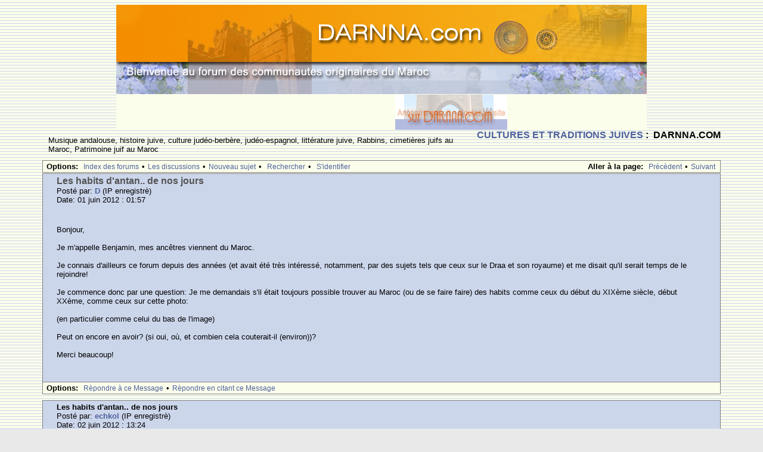

--- FILE ---
content_type: text/html; charset=UTF-8
request_url: http://www.darnna.com/phorum/read.php?13,188419,188419,quote=1
body_size: 39490
content:
<?xml version="1.0" encoding="UTF-8"?><!DOCTYPE html PUBLIC "-//W3C//DTD XHTML 1.0 Transitional//EN" "DTD/xhtml1-transitional.dtd">
<html lang="fr_FR">
  <head>
    <style type="text/css">
      
    /* Element level classes */

 
   body
 
   {

        color: Black;

        font-size: 13px;

        font-family: Lucida Sans Unicode, Lucida Grande, Arial;
 
       background-color: #e9e9e9;
 
       margin: 8px;

    }

 
   td, th
   
 {
 
       color: Black;

        font-size: 13px;

        font-family: Lucida Sans Unicode, Lucida Grande, Arial;

    }


    img
 
   {
 
       border-width: 0px;

        vertical-align: middle;

    }


    a
 
   {

        color: #4f619d;

        text-decoration: none;

    }

    a:active

    {

        color: #669999;

        text-decoration: none;

    }

    a:visited

    {

        color: #4f619d;

        text-decoration: none;

    }


    a:hover

    {
 
       color: #669999;

    }


    input[type=text], input[type=password], input[type=file], select

    {

/*        border: 1px solid #808080; */


        background-color: #ccd6eb;

        color: Black;

        font-size: 13px;

        font-family: Lucida Sans Unicode, Lucida Grande, Arial;


        vertical-align: middle;


    }

 
   textarea

    {

        background-color: #ccd6eb;

        color: Black;
 
       font-size: 13px;

        font-family: Lucida Console, Andale Mono, Courier New, Courier;

    }

    
	input[type=submit]

	{

        border: 1px solid #808080;

        background-color: #FBFEEB;

        font-size: 13px;

        font-family: Lucida Sans Unicode, Lucida Grande, Arial;
 
        vertical-align: middle;

	}


	input

	{

        vertical-align: middle;

	}

 
   /* Standard classes for use in any page */

   /* PhorumDesignDiv - a div for keeping the forum-size size */
 
   .PDDiv
 
   {
 
        width: 90%;

        text-align: left;

    }
        
    /* new class for layouting the submit-buttons in IE too */

    .PhorumSubmit
   {
 
        border: 1px solid #808080;
 
        color: Black;
 
        background-color: #FBFEEB;
 
        font-size: 13px;
 
        font-family: Lucida Sans Unicode, Lucida Grande, Arial;
 
        vertical-align: middle;
 
    }

    .PhorumTitleText

    {
       float: right;

    }


    .PhorumStdBlock

    {
 
       font-size: 13px;

        font-family: Lucida Sans Unicode, Lucida Grande, Arial;

        background-color: #ccd6eb;
 
        border: 1px solid #808080;

/*      width: 100%; */
 
        padding: 3px;
    }

 
    .PhorumStdBlockHeader

    {

        font-size: 13px;

        font-family: Lucida Sans Unicode, Lucida Grande, Arial;

        background-color: #FBFEEB;

/*        width: 100%; */
 
        border-left: 1px solid #808080;

        border-right: 1px solid #808080;

        border-top: 1px solid #808080;

        padding: 3px;

    }


    .PhorumHeaderText
 
   {

        font-weight: bold;

    }


    .PhorumNavBlock

    {

        font-size: 13px;

        font-family: Lucida Sans Unicode, Lucida Grande, Arial;

        border: 1px solid #808080;

        margin-top: 1px;

        margin-bottom: 1px;

/*        width: 100%; */

        background-color: #FBFEEB;

        padding: 2px 3px 2px 3px;

    }


    .PhorumNavHeading
 
   {

        font-weight: bold;

    }


    A.PhorumNavLink

    {

        color: #4f619d;

        text-decoration: none;

        font-weight: normal;

        font-family: Lucida Sans Unicode, Lucida Grande, Arial;

        font-size: 12px;

        border-style: solid;

        border-color: #FBFEEB;

        border-width: 1px;

        padding: 0px 4px 0px 4px;

    }


    A.PhorumNavLink:hover

    {

        background-color: #ffffff;

        font-weight: normal;

        font-family: Lucida Sans Unicode, Lucida Grande, Arial;

        font-size: 12px;
        border-style: solid;

        border-color: #808080;

        border-width: 1px;

        color: #669999;

    }


    .PhorumFloatingText

    {

        padding: 10px;

    }


    .PhorumHeadingLeft

    {

        padding-left: 3px;

        font-weight: bold;

    }


    .PhorumUserError

    {

        padding: 10px;

        text-align: center;

        color: #993333;

        font-size: 16px;

        font-family: Trebuchet MS,Verdana, Arial, Helvetica, sans-serif;

        font-weight: bold;

    }

 
  .PhorumNewFlag

    {

        font-family: Lucida Sans Unicode, Lucida Grande, Arial;

        font-size: 12px;

        font-weight: bold;

        color: #CC0000;

    }


    .PhorumNotificationArea

    {

        float: right;

        border-style: solid;

        border-color: #808080;

        border-width: 1px;

    }


    /* PSUEDO Table classes  */
 
    /* In addition to these, each file that uses them will have a */

    /* column with a style property to set its right margin       */
    .PhorumColumnFloatXSmall

    {

        float: right;
 
        width: 75px;

    }


    .PhorumColumnFloatSmall

    {

        float: right;
 
        width: 100px;

    }


    .PhorumColumnFloatMedium

    {

        float: right;
 
        width: 150px;

    }


    .PhorumColumnFloatLarge

    {
        float: right;
 
        width: 200px;

    }


    .PhorumColumnFloatXLarge

    {

        float: right;
 
        width: 400px;

    }


    .PhorumRowBlock

    {

        background-color: #ccd6eb;

        border-bottom: 1px solid #000000;

        padding: 5px 0px 0px 0px;

    }


    .PhorumRowBlockAlt
 
   {

        background-color: #e7f3e0;

        border-bottom: 1px solid #000000;

        padding: 5px 0px 0px 0px;

    }


    /************/
 


    /* All that is left of the tables */



    .PhorumStdTable

    {
 
       border-style: solid;

        border-color: #808080;

        border-width: 1px;

        width: 100%;

    }


    .PhorumTableHeader
 
   {
 
       background-color: #EEEEEE;
 
       border-bottom-style: solid;

        border-bottom-color: #808080;
 
       border-bottom-width: 1px;
 
       color: #535353;

        font-size: 12px;

        font-family: Lucida Sans Unicode, Lucida Grande, Arial;

        font-weight: bold;

        padding: 3px;

    }


    .PhorumTableRow

    {

        background-color: #ccd6eb;

        border-bottom-style: solid;

        border-bottom-color: #000000;

        border-bottom-width: 1px;

        color: Black;

        font-size: 13px;

        font-family: Lucida Sans Unicode, Lucida Grande, Arial;

        font-weight: bold;

        height: 35px;

        padding: 8px;

    }

    
    .PhorumTableRowAlt

    {

        background-color: #e7f3e0;

        border-bottom-style: solid;

        border-bottom-color: #000000;

        border-bottom-width: 1px;

        color: #535353;

        font-size: 13px;

        font-family: Lucida Sans Unicode, Lucida Grande, Arial;

        font-weight: bold;
 
        height: 35px;

        padding: 8px;

    }
    

    table.PhorumFormTable
 td
    {
        height: 26px;
    }


    /**********************/


 
   /* Read Page specifics */
 
   
    .PhorumReadMessageBlock

    {

        margin-bottom: 10px;

    }

    
   .PhorumReadBodySubject

    {
        color: #535353;

        font-size: 16px;
 
       font-family: Trebuchet MS,Verdana, Arial, Helvetica, sans-serif;

        font-weight: bold;

        padding-left: 20px;

    }


    .PhorumReadBodyHead
 
   {

        padding-left: 20px;

    }


    .PhorumReadBodyText

    {

        font-size: 13px;

        font-family: Lucida Sans Unicode, Lucida Grande, Arial;

        padding: 20px;

    }


    .PhorumReadNavBlock

    {

        font-size: 13px;

        font-family: Lucida Sans Unicode, Lucida Grande, Arial;

        border-left: 1px solid #808080;
 
       border-right: 1px solid #808080;

        border-bottom: 1px solid #808080;

/*        width: 100%; */

        background-color: #FBFEEB;

        padding: 2px 3px 2px 3px;

    }

 
   /********************/
 
   
    /* List page specifics */


    .PhorumListSubText

    {

        color: #707070;

        font-size: 12px;

        font-family: Arial, Helvetica, sans-serif;

    }


    .PhorumListPageLink
 
   {
 
       color: #707070;

        font-size: 12px;

        font-family: Arial, Helvetica, sans-serif;

    }


    .PhorumListSubjPrefix

    {
 
       font-weight: bold;

    }
    

    .PhorumListModLink, .PhorumListModLink a

    {

        color: #707070;
 
       font-size: 12px;
 
       font-family: Arial, Helvetica, sans-serif;

    }

    /********************/

 
   /* Override classes - Must stay at the end */


    .PhorumNarrowBlock

    {
 
       width: 600px;


    }


    .PhorumSmallFont

    {

        font-size: 11px;

    }
    

    .PhorumLargeFont

    {

        color: Black;

        font-size: 16px;


        font-family: Trebuchet MS,Verdana, Arial, Helvetica, sans-serif;

        font-weight: bold;

    }
    


    .PhorumFooterPlug
 
   {

        margin-top: 10px;

        font-size: 12px;

        font-family: 
   }
 /*   BBCode styles  */

    blockquote.bbcode
    {
        font-size: 13px;
        margin: 0 0 0 10px;
    }

    blockquote.bbcode div
    {
        margin: 0;
        padding: 5px;
        border: 1px solid #808080;
    }

    blockquote.bbcode strong
    {
        font-style: italic;
        margin: 0 0 3px 0;
    }
    </style>
          <link rel="alternate" type="application/rss+xml" title="RSS-Feed" href="http://www.darnna.com/phorum/rss.php?13,188419" />
               

<title>Les habits d'antan.. de nos jours</title>
<meta name="description" content=" Bonjour, Je m'appelle Benjamin, mes ancêtres viennent du Maroc. Je connais d'ailleurs ce forum depuis des années (et avait été très intéressé, notamment, par des sujets tels que ceux sur le Draa et son royaume) et me disait qu'il serait temps de le rejoindre! " />



<meta name="keyword" content="juif, maroc, juifs ,juifs maroc ,darnna , marocains, mazagan, casablanca, communautes, origine, originaire">
<meta name="description" content="Les juifs du Maroc: Patrimoine culturel des juifs du Maroc, les ecrits et l'histoire de cette communaute, forum de discussions, souvenirs et de retrouvailles.">
<meta charset="UTF-8">


   <script type="text/javascript" src="http://www.darnna.com/phorum/mods/in_body_attachments/in_body_attachments.js"></script><script type="text/javascript">max_inline_attachment_width=0</script>  </head>
  <body background="templates/default/images/bg.gif" onload="">
   

<DIV class=logo align=center><A title="Darnna.com" 
href="http://www.darnna.com/"><IMG  height=150  width=890
alt="bienvenue a Darnna.com" 
src="templates/default/images/logotitre.jpg"  
border=0></A> </DIV>

<DIV  align=center>
<table border="0" cellpadding="0" cellspacing="0" style="border-collapse: collapse" bordercolor="#C5D0E9 width="890" height="57" >
    <tr>
    <td width="468" bgcolor="#FBFEEB" bordercolor="#E3E8F0" rowspan="2" height="57">
    <script type="text/javascript"><!--
google_ad_client = "pub-1563255306851861";
google_alternate_ad_url = "http://www.darnna.com";
google_ad_width = 468;
google_ad_height = 60;
google_ad_format = "468x60_as";
google_ad_type = "text";
google_ad_channel ="";
google_color_border = "B2BBE0";
google_color_bg = "FBFEEB";
google_color_link = "505F9A";
google_color_url = "FF6600";
google_color_text = "666666";

//--></script> 
<script type="text/javascript"
  src="http://pagead2.googlesyndication.com/pagead/show_ads.js">
    </script>


    <td width="188" style="PADDING-TOP: 1px" >
    <a href="http://www.darnna.com/annuaire/index.php">
    <img border="0" src="annuaireanimation.gif" width="188" height="59">
    </a>

</td>


 
    <td width="234" bgcolor="#FBFEEB" bordercolor="#E3E8F0" rowspan="2" height="19">
<script type="text/javascript"><!--
google_ad_client = "pub-1563255306851861";
google_alternate_ad_url = "http://www.darnna.com";
google_ad_width = 234;
google_ad_height = 60;
google_ad_format = "234x60_as";
google_ad_type = "text";
google_ad_channel ="";
google_color_border = "B2BBE0";
google_color_bg = "FBFEEB";
google_color_link = "505F9A";
google_color_url = "FF6600";
google_color_text = "666666";

//--></script>
<script type="text/javascript"
  src="http://pagead2.googlesyndication.com/pagead/show_ads.js">
    </script>
      </td>
  </tr>
    <tr>

    
</table>

 </div>




 <div align="center">
      <div class="PDDiv">
                <span class="PhorumTitleText PhorumLargeFont">
          <a href="http://www.darnna.com/phorum/list.php?13"> CULTURES ET TRADITIONS JUIVES</a>&nbsp;:&nbsp;          DARNNA.COM        </span>
        <a href="http://www.darnna.com/phorum/index.php">
</a>        <div class="PhorumFloatingText">Musique andalouse, histoire juive, culture judéo-berbère, judéo-espagnol, littérature juive, Rabbins, cimetières juifs au Maroc, Patrimoine juif au Maroc&nbsp;</div>
</IF>

    <style type="text/css">
    .mod_smileys_img {
        vertical-align: bottom;
        margin: 0px 3px 0px 3px;
        border: none;
    }
    </style> <div class="PhorumNavBlock" style="text-align: left;">
  <div style="float: right;">
    <span class="PhorumNavHeading">Aller &agrave la page:</span>&nbsp;<a class="PhorumNavLink" href="http://www.darnna.com/phorum/read.php?13,1338823326,newer">Pr&egravec&egravedent</a>&bull;<a class="PhorumNavLink" href="http://www.darnna.com/phorum/read.php?13,1338823326,older">Suivant</a>
  </div>
  <span class="PhorumNavHeading PhorumHeadingLeft">Options:</span>&nbsp;<a class="PhorumNavLink" href="http://www.darnna.com/phorum/index.php">Index des forums</a>&bull;<a class="PhorumNavLink" href="http://www.darnna.com/phorum/list.php?13">Les discussions</a>&bull;<a class="PhorumNavLink" href="http://www.darnna.com/phorum/posting.php?13">Nouveau sujet</a>&bull;
 
<a class="PhorumNavLink" href="http://www.darnna.com/phorum/search.php?13">Rechercher</a>&bull;
 

<a class="PhorumNavLink" href="http://www.darnna.com/phorum/login.php?13">S'identifier</a></div>
    <div class="PhorumReadMessageBlock">
        <div class="PhorumStdBlock">
              <div class="PhorumReadBodySubject">Les habits d'antan.. de nos jours <span class="PhorumNewFlag"></span></div>
            <div class="PhorumReadBodyHead">Post&eacute par: <strong><a href="http://www.darnna.com/phorum/profile.php?13,35355">D</a></strong> (IP enregistr&egrave)</div>
      <div class="PhorumReadBodyHead">Date: 01 juin  2012 : 01:57</div><br />
      <div class="PhorumReadBodyText"> Bonjour, <br />
<br />
Je m'appelle Benjamin, mes ancêtres viennent du Maroc.<br />
<br />
Je connais d'ailleurs ce forum depuis des années (et avait été très intéressé, notamment, par des sujets tels que ceux sur le Draa et son royaume) et me disait qu'il serait temps de le rejoindre!<br />
 <br />
Je commence donc par une question: Je me demandais s'il était toujours possible trouver au Maroc (ou de se faire faire) des habits comme ceux du début du XIXème siècle, début XXème, comme ceux sur cette photo:<br />
<br />
<a  href="http://www.servimg.com/image_preview.php?i=2&u=17552901"><img src="http://i45.servimg.com/u/f45/17/55/29/01/habits11.jpg" border="0" alt= ></a><br />
(en particulier comme celui du bas de l'image) <br />
<br />
Peut on encore en avoir? (si oui, où, et combien cela couterait-il (environ))?<br />
 <br />
Merci beaucoup!</div><br />
                        </div>
        <div class="PhorumReadNavBlock" style="text-align: left;">
      <span class="PhorumNavHeading PhorumHeadingLeft">Options:</span>&nbsp;<a class="PhorumNavLink" href="http://www.darnna.com/phorum/read.php?13,188419,188419#REPLY">R&egravepondre &agrave ce Message</a>&bull;<a class="PhorumNavLink" href="http://www.darnna.com/phorum/read.php?13,188419,188419,quote=1#REPLY">R&egravepondre en citant ce Message</a>    </div>
  </div>
      <a name="msg-188452"></a>
    <div class="PhorumReadMessageBlock">
        <div class="PhorumStdBlock">
              <div class="PhorumReadBodyHead"><strong>Les habits d'antan.. de nos jours</strong> <span class="PhorumNewFlag"></span></div>
            <div class="PhorumReadBodyHead">Post&eacute par: <strong><a href="http://www.darnna.com/phorum/profile.php?13,408">echkol</a></strong> (IP enregistr&egrave)</div>
      <div class="PhorumReadBodyHead">Date: 02 juin  2012 : 13:24</div><br />
      <div class="PhorumReadBodyText"> Benjamin<br />
<br />
je reponds a tes recherches pour le "Jabador" habils marocains de coutume espagnole<br />
tu peux trouver des mains habiles sur Fes...........car les jeunes ne savent meme pas que cet habil a exister une fois</div><br />
                        </div>
        <div class="PhorumReadNavBlock" style="text-align: left;">
      <span class="PhorumNavHeading PhorumHeadingLeft">Options:</span>&nbsp;<a class="PhorumNavLink" href="http://www.darnna.com/phorum/read.php?13,188419,188452#REPLY">R&egravepondre &agrave ce Message</a>&bull;<a class="PhorumNavLink" href="http://www.darnna.com/phorum/read.php?13,188419,188452,quote=1#REPLY">R&egravepondre en citant ce Message</a>    </div>
  </div>
      <a name="msg-188453"></a>
    <div class="PhorumReadMessageBlock">
        <div class="PhorumStdBlock">
              <div class="PhorumReadBodyHead"><strong>Les habits d'antan.. de nos jours</strong> <span class="PhorumNewFlag"></span></div>
            <div class="PhorumReadBodyHead">Post&eacute par: <strong><a href="http://www.darnna.com/phorum/profile.php?13,408">echkol</a></strong> (IP enregistr&egrave)</div>
      <div class="PhorumReadBodyHead">Date: 02 juin  2012 : 14:01</div><br />
      <div class="PhorumReadBodyText"> <img id="in_body_attachment_17346" src="http://www.darnna.com/phorum/file.php?13,file=17346,in_body_attachment=1" alt="b-jabador3pieceshomme.jpg" title="b-jabador3pieceshomme.jpg"><br />
<br />
Jabador 3 pieces de nos temps<script type="text/javascript">
//<![CDATA[
var iba_elt;
iba_elt = document.getElementById("in_body_attachment_17346"); if (iba_elt) iba_elt.onload = function() { if (window.in_body_attachments_resizeimage) in_body_attachments_resizeimage(this); }
//]]>
</script></div><br />
                        </div>
        <div class="PhorumReadNavBlock" style="text-align: left;">
      <span class="PhorumNavHeading PhorumHeadingLeft">Options:</span>&nbsp;<a class="PhorumNavLink" href="http://www.darnna.com/phorum/read.php?13,188419,188453#REPLY">R&egravepondre &agrave ce Message</a>&bull;<a class="PhorumNavLink" href="http://www.darnna.com/phorum/read.php?13,188419,188453,quote=1#REPLY">R&egravepondre en citant ce Message</a>    </div>
  </div>
      <a name="msg-188461"></a>
    <div class="PhorumReadMessageBlock">
        <div class="PhorumStdBlock">
              <div class="PhorumReadBodyHead"><strong>Les habits d'antan.. de nos jours</strong> <span class="PhorumNewFlag"></span></div>
            <div class="PhorumReadBodyHead">Post&eacute par: <strong><a href="http://www.darnna.com/phorum/profile.php?13,35355">D</a></strong> (IP enregistr&egrave)</div>
      <div class="PhorumReadBodyHead">Date: 03 juin  2012 : 01:59</div><br />
      <div class="PhorumReadBodyText"> Merci beaucoup pour ta réponse, David! Super pour la photo aussi! <img class="mod_smileys_img" src="./mods/smileys/images/smilie1.gif" alt="smiling smiley" title="smiling smiley"/> (Ils pourront quand même m'en faire un version ancien, comme sur les photos?)<br />
<br />
Je savais pas que c'était de coutume espagnol, ouah..<br />
<br />
Ah, c'est dommage que tout ce savoir-faire qui se perd! (ils pourront quand même en faire des anciens, comme dans la photo en n&b, ou que des récents?)</div><br />
                        </div>
        <div class="PhorumReadNavBlock" style="text-align: left;">
      <span class="PhorumNavHeading PhorumHeadingLeft">Options:</span>&nbsp;<a class="PhorumNavLink" href="http://www.darnna.com/phorum/read.php?13,188419,188461#REPLY">R&egravepondre &agrave ce Message</a>&bull;<a class="PhorumNavLink" href="http://www.darnna.com/phorum/read.php?13,188419,188461,quote=1#REPLY">R&egravepondre en citant ce Message</a>    </div>
  </div>
      <a name="msg-188462"></a>
    <div class="PhorumReadMessageBlock">
        <div class="PhorumStdBlock">
              <div class="PhorumReadBodyHead"><strong>Les habits d'antan.. de nos jours</strong> <span class="PhorumNewFlag"></span></div>
            <div class="PhorumReadBodyHead">Post&eacute par: <strong><a href="http://www.darnna.com/phorum/profile.php?13,35355">D</a></strong> (IP enregistr&egrave)</div>
      <div class="PhorumReadBodyHead">Date: 03 juin  2012 : 06:22</div><br />
      <div class="PhorumReadBodyText"> Aussi, le costume d'en bas (gris clair sur la photo n&b) me fait penser à ça (la partie 'veste' aux bords nets, entrouverte, au dessus le la partie avec tous les boutons)<br />
<br />
<a  href="http://www.casimages.com"><img src="http://nsa30.casimages.com/img/2012/06/03/120603043344577275.jpg" border="0" alt= ></a><br />
<br />
Et aussi celle ci, dans laquelle on voit ce genre de 'cape', rabattsur sur le côté, comme sur l'image..<br />
<br />
<a  href="http://www.casimages.com"><img src="http://nsa29.casimages.com/img/2012/06/03/120603043414545025.jpg" border="0" alt= ></a> -- <a  href="http://www.casimages.com"><img src="http://nsa29.casimages.com/img/2012/06/03/120603043428158493.jpg" border="0" alt= ></a><br />
<br />
Qu'en pensez-vous?</div><br />
                        </div>
        <div class="PhorumReadNavBlock" style="text-align: left;">
      <span class="PhorumNavHeading PhorumHeadingLeft">Options:</span>&nbsp;<a class="PhorumNavLink" href="http://www.darnna.com/phorum/read.php?13,188419,188462#REPLY">R&egravepondre &agrave ce Message</a>&bull;<a class="PhorumNavLink" href="http://www.darnna.com/phorum/read.php?13,188419,188462,quote=1#REPLY">R&egravepondre en citant ce Message</a>    </div>
  </div>
      <a name="msg-188469"></a>
    <div class="PhorumReadMessageBlock">
        <div class="PhorumStdBlock">
              <div class="PhorumReadBodyHead"><strong>Les habits d'antan.. de nos jours</strong> <span class="PhorumNewFlag"></span></div>
            <div class="PhorumReadBodyHead">Post&eacute par: <strong><a href="http://www.darnna.com/phorum/profile.php?13,408">echkol</a></strong> (IP enregistr&egrave)</div>
      <div class="PhorumReadBodyHead">Date: 03 juin  2012 : 13:18</div><br />
      <div class="PhorumReadBodyText"> Benjamin<br />
<br />
tout est possible avec le vouloir et l'argent<br />
on arrive a trouver encore des gens capable de travail de ce genre<br />
c'est tout simplement la methode employer de nos jours pour les caftans<br />
(genre mariage de fes et rabat)<br />
oui ca as evoluer mais le travail reste a peu pres le meme............j'ai en memoire les baraques de travail de caftan avec un gamin servant de guide aux fils qui sont cousues par un Maalem (maitre)ce travail est encore ds les petites boutiques de mogador par exp...........le savoir est toujours present...........utiliser autrement mais le principe est toujours le meme<br />
david</div><br />
                        </div>
        <div class="PhorumReadNavBlock" style="text-align: left;">
      <span class="PhorumNavHeading PhorumHeadingLeft">Options:</span>&nbsp;<a class="PhorumNavLink" href="http://www.darnna.com/phorum/read.php?13,188419,188469#REPLY">R&egravepondre &agrave ce Message</a>&bull;<a class="PhorumNavLink" href="http://www.darnna.com/phorum/read.php?13,188419,188469,quote=1#REPLY">R&egravepondre en citant ce Message</a>    </div>
  </div>
      <a name="msg-188487"></a>
    <div class="PhorumReadMessageBlock">
        <div class="PhorumStdBlock">
              <div class="PhorumReadBodyHead"><strong>Les habits d'antan.. de nos jours</strong> <span class="PhorumNewFlag"></span></div>
            <div class="PhorumReadBodyHead">Post&eacute par: <strong><a href="http://www.darnna.com/phorum/profile.php?13,35355">D</a></strong> (IP enregistr&egrave)</div>
      <div class="PhorumReadBodyHead">Date: 03 juin  2012 : 23:37</div><br />
      <div class="PhorumReadBodyText"> Bonsoir David,<br />
<br />
Merci de nouveau pour votre réponse!<br />
<br />
(Concernant l'argent, je me doute que c'est à négocier, mais auriez-vous ne serait-ce qu'une très vague idée de combien pourrait couter la confection de Jabador en plusieurs pièces tels que ceux dans la photo en n&b?)<br />
<br />
Ah bon, à Mogador aussi! Ce serait particulièrement intéressant, puisque ces deux jabadors de mes ancêtres ont justement été faits à Mogador (début XXe sicèle).<br />
<br />
Ca serait super de pouvoir en faire des répliques là bas!</div><br />
                        </div>
        <div class="PhorumReadNavBlock" style="text-align: left;">
      <span class="PhorumNavHeading PhorumHeadingLeft">Options:</span>&nbsp;<a class="PhorumNavLink" href="http://www.darnna.com/phorum/read.php?13,188419,188487#REPLY">R&egravepondre &agrave ce Message</a>&bull;<a class="PhorumNavLink" href="http://www.darnna.com/phorum/read.php?13,188419,188487,quote=1#REPLY">R&egravepondre en citant ce Message</a>    </div>
  </div>
      <a name="msg-188490"></a>
    <div class="PhorumReadMessageBlock">
        <div class="PhorumStdBlock">
              <div class="PhorumReadBodyHead"><strong>Les habits d'antan.. de nos jours</strong> <span class="PhorumNewFlag"></span></div>
            <div class="PhorumReadBodyHead">Post&eacute par: <strong><a href="http://www.darnna.com/phorum/profile.php?13,408">echkol</a></strong> (IP enregistr&egrave)</div>
      <div class="PhorumReadBodyHead">Date: 04 juin  2012 : 00:09</div><br />
      <div class="PhorumReadBodyText"> Benjamin<br />
<br />
sur mogador tout est ENCORE possible je peux demander un devis aux amis sur place<br />
ca prendra un petit moment , mais ca sera fait, je contacte sur le champs un grand ami sur place<br />
je te donne une reponse des que je la recois<br />
david</div><br />
                        </div>
        <div class="PhorumReadNavBlock" style="text-align: left;">
      <span class="PhorumNavHeading PhorumHeadingLeft">Options:</span>&nbsp;<a class="PhorumNavLink" href="http://www.darnna.com/phorum/read.php?13,188419,188490#REPLY">R&egravepondre &agrave ce Message</a>&bull;<a class="PhorumNavLink" href="http://www.darnna.com/phorum/read.php?13,188419,188490,quote=1#REPLY">R&egravepondre en citant ce Message</a>    </div>
  </div>
      <a name="msg-188491"></a>
    <div class="PhorumReadMessageBlock">
        <div class="PhorumStdBlock">
              <div class="PhorumReadBodyHead"><strong>Les habits d'antan.. de nos jours</strong> <span class="PhorumNewFlag"></span></div>
            <div class="PhorumReadBodyHead">Post&eacute par: <strong><a href="http://www.darnna.com/phorum/profile.php?13,35355">D</a></strong> (IP enregistr&egrave)</div>
      <div class="PhorumReadBodyHead">Date: 04 juin  2012 : 00:50</div><br />
      <div class="PhorumReadBodyText"> Merci beaucoup, c'est vraiment adorable David!!<br />
<br />
Tu pourrais demander aussi combien de temps ça mettrait en faire un?<br />
<br />
(merci encore!)<br />
<br />
<br />
<br />
</div><br />
                        </div>
        <div class="PhorumReadNavBlock" style="text-align: left;">
      <span class="PhorumNavHeading PhorumHeadingLeft">Options:</span>&nbsp;<a class="PhorumNavLink" href="http://www.darnna.com/phorum/read.php?13,188419,188491#REPLY">R&egravepondre &agrave ce Message</a>&bull;<a class="PhorumNavLink" href="http://www.darnna.com/phorum/read.php?13,188419,188491,quote=1#REPLY">R&egravepondre en citant ce Message</a>    </div>
  </div>
      <a name="msg-188504"></a>
    <div class="PhorumReadMessageBlock">
        <div class="PhorumStdBlock">
              <div class="PhorumReadBodyHead"><strong>Les habits d'antan.. de nos jours</strong> <span class="PhorumNewFlag"></span></div>
            <div class="PhorumReadBodyHead">Post&eacute par: <strong><a href="http://www.darnna.com/phorum/profile.php?13,408">echkol</a></strong> (IP enregistr&egrave)</div>
      <div class="PhorumReadBodyHead">Date: 04 juin  2012 : 11:03</div><br />
      <div class="PhorumReadBodyText"> Ben<br />
<br />
voila deja 1er reponse<br />
<br />
Je vais voir à Marrakech car à Essaouira ce n'est plus possible mais il faut m'envoyer sa taille <br />
1/hauteur:des pieds à la tête<br />
2/le tour de la ceinture:<br />
3/les épaules d'un bout à l'autre :<br />
4/longueur des bras de l'épaule jusqu'aux mains<br />
5/longueur de la ceinture jusqu'à juste dessous des genoux<br />
6/le tour du cou<br />
<br />
Je vais envoyer la photo et les mesures à quelqu'un à Marrakech pour un devis</div><br />
                        </div>
        <div class="PhorumReadNavBlock" style="text-align: left;">
      <span class="PhorumNavHeading PhorumHeadingLeft">Options:</span>&nbsp;<a class="PhorumNavLink" href="http://www.darnna.com/phorum/read.php?13,188419,188504#REPLY">R&egravepondre &agrave ce Message</a>&bull;<a class="PhorumNavLink" href="http://www.darnna.com/phorum/read.php?13,188419,188504,quote=1#REPLY">R&egravepondre en citant ce Message</a>    </div>
  </div>
      <a name="msg-188510"></a>
    <div class="PhorumReadMessageBlock">
        <div class="PhorumStdBlock">
              <div class="PhorumReadBodyHead"><strong>Les habits d'antan.. de nos jours</strong> <span class="PhorumNewFlag"></span></div>
            <div class="PhorumReadBodyHead">Post&eacute par: <strong><a href="http://www.darnna.com/phorum/profile.php?13,35355">D</a></strong> (IP enregistr&egrave)</div>
      <div class="PhorumReadBodyHead">Date: 04 juin  2012 : 16:56</div><br />
      <div class="PhorumReadBodyText"> Ouah, déjà une réponse! Merci David!<br />
<br />
Pour les différentes mesures (sans vouloir faire potache), je pourrai pas te dire ça bien - je sais pas comment mesurer tout ça comme il faut..<br />
<br />
Je pensais/espèrais peut-être un jour venir au Maroc, et que le Maalem prendrait les mesure bien comme il faut.. haha<br />
<br />
Ca serait pas possible juste d'avoir une idée de prix (sans être aussi précise qu'un devis)? Je fais 1m80 et suis plutôt mince.. (la précision est nulle pour un travail sur mesure, mais même si c'est pas au centimètre près, ça devrait donner une idée de la quantité de tissus à utiliser) pour faire un habit comme ça <img src="http://nsa29.casimages.com/img/2012/06/03/120603043414545025.jpg" border="0" alt= > (avec la 'cape' de l'autre côté, comme sur la 1ere photo <img class="mod_smileys_img" src="./mods/smileys/images/smilie1.gif" alt="smiling smiley" title="smiling smiley"/><br />
 <br />
Mais je veux pas trop te déranger quand même, t'as déjà été super sympa!</div><br />
                        </div>
        <div class="PhorumReadNavBlock" style="text-align: left;">
      <span class="PhorumNavHeading PhorumHeadingLeft">Options:</span>&nbsp;<a class="PhorumNavLink" href="http://www.darnna.com/phorum/read.php?13,188419,188510#REPLY">R&egravepondre &agrave ce Message</a>&bull;<a class="PhorumNavLink" href="http://www.darnna.com/phorum/read.php?13,188419,188510,quote=1#REPLY">R&egravepondre en citant ce Message</a>    </div>
  </div>
      <a name="msg-188515"></a>
    <div class="PhorumReadMessageBlock">
        <div class="PhorumStdBlock">
              <div class="PhorumReadBodyHead"><strong>Les habits d'antan.. de nos jours</strong> <span class="PhorumNewFlag"></span></div>
            <div class="PhorumReadBodyHead">Post&eacute par: <strong><a href="http://www.darnna.com/phorum/profile.php?13,408">echkol</a></strong> (IP enregistr&egrave)</div>
      <div class="PhorumReadBodyHead">Date: 04 juin  2012 : 18:41</div><br />
      <div class="PhorumReadBodyText"> tu sais que tu ne me derange pas..............c'est un ami a mogador qui le fait pour moi car moi aussi je suis en france et non au maroc<br />
je pense qu'avec 180 et mince tu dois etre comme moi .............donc mon ami sur place pourra prendre sur moi car il me connais depuis mon enfance avec lui<br />
je te tiens au courant pour la suite (prix enclus)<br />
david</div><br />
                        </div>
        <div class="PhorumReadNavBlock" style="text-align: left;">
      <span class="PhorumNavHeading PhorumHeadingLeft">Options:</span>&nbsp;<a class="PhorumNavLink" href="http://www.darnna.com/phorum/read.php?13,188419,188515#REPLY">R&egravepondre &agrave ce Message</a>&bull;<a class="PhorumNavLink" href="http://www.darnna.com/phorum/read.php?13,188419,188515,quote=1#REPLY">R&egravepondre en citant ce Message</a>    </div>
  </div>
      <a name="msg-188517"></a>
    <div class="PhorumReadMessageBlock">
        <div class="PhorumStdBlock">
              <div class="PhorumReadBodyHead"><strong>Les habits d'antan.. de nos jours</strong> <span class="PhorumNewFlag"></span></div>
            <div class="PhorumReadBodyHead">Post&eacute par: <strong><a href="http://www.darnna.com/phorum/profile.php?13,35355">D</a></strong> (IP enregistr&egrave)</div>
      <div class="PhorumReadBodyHead">Date: 04 juin  2012 : 19:22</div><br />
      <div class="PhorumReadBodyText"> C'est vraiment très gentil!<br />
Ah, super, haha, c'est pratique ça! Merci encore David!</div><br />
                        </div>
        <div class="PhorumReadNavBlock" style="text-align: left;">
      <span class="PhorumNavHeading PhorumHeadingLeft">Options:</span>&nbsp;<a class="PhorumNavLink" href="http://www.darnna.com/phorum/read.php?13,188419,188517#REPLY">R&egravepondre &agrave ce Message</a>&bull;<a class="PhorumNavLink" href="http://www.darnna.com/phorum/read.php?13,188419,188517,quote=1#REPLY">R&egravepondre en citant ce Message</a>    </div>
  </div>
<br /><br />
<a name="REPLY"></a><div align="center">
  <div class="PhorumNavBlock PhorumNarrowBlock" style="text-align: left;">
    <span class="PhorumNavHeading">Options:</span>&nbsp;<a class="PhorumNavLink" href="http://www.darnna.com/phorum/index.php">Index des forums</a>&bull;<a class="PhorumNavLink" href="http://www.darnna.com/phorum/list.php?13">Les discussions</a>&bull;

<a class="PhorumNavLink" href="http://www.darnna.com/phorum/login.php?13">S'identifier</a>  </div>
  <div class="PhorumStdBlock PhorumNarrowBlock">
              <div class="PhorumFloatingText">D&egravesol&egrave, seuls les utilisateurs enregistr&egraves peuvent poster sur ce forum.<br>
 Veuillez cliquer sur S'identifier pour vous enregistrer </div>
              </div>
</div>
<div class="PhorumFooterPlug" align="center"> 

<!-- these are the two div's from header.tpl -->


<table border="0" cellpadding="0" cellspacing="0" style="border-collapse: collapse" bordercolor="#111111" width="100%" id="AutoNumber2">
  <tr>
    <td width="100%"> <span align="right">
    <table border="0" cellpadding="0" cellspacing="0" style="border-collapse: collapse" bordercolor="#FFFFFF" width="100%" id="AutoNumber3" height="3" bgcolor="#FFFFFF">
      <tr>
        <td width="19%" height="5" align="center" bgcolor="#DBDBDB" style="border-left: 1px solid #384783; border-top: 1px solid #384783; border-bottom: 1px solid #384783"><FORM action=http://www.google.fr/custom method=get 
                          target=_blank>
                          <p>
                          <span style="font-weight: 700; font-size: 8pt">
                          <SPAN class=entete>
                          &nbsp;&nbsp; </SPAN></span>
                          <font size="2" color="#4D6680"> <SPAN class=entete>
                          <span style="font-weight: 700; font-size: 8pt"><font face="Arial"> Rechercher</font></span></SPAN></font></font><font color="#808080" face="Arial" size="2">
		
                          </font>
                          <font face="Arial" size="2" color="#4D6680"> <SPAN class=entete>
                          <span style="font-weight: 700; font-size: 8pt">sur<br>
&nbsp;</span></SPAN></font><font color="#808080" face="Arial" size="2">
		
                          <INPUT type=hidden 
                              value=www.darnna.com name=domains> 
                          <INPUT 
                              maxLength=204 size=13 name=q style="border: 1px solid #384783">
                          <span style="background-color: #FFFF00"> 
                              <INPUT type=submit value=Go name=sa style="color: #4D6680; border: 1px solid #7D97B0"></span>
                          <br>
                          
                                                        &nbsp; <INPUT type=radio CHECKED 
                              value="" name=sitesearch><b> </b> 
                          <SPAN class=entete>
                          <FONT 
                              face=Arial color="#8292D2">Web</FONT></SPAN> &nbsp; &nbsp; <INPUT 
                              type=radio value=www.darnna.com
                              name=sitesearch> </font> <SPAN class=entete 
                              style="FONT-SIZE: 8pt">
                          <span style="font-weight: 700">
      
    <font color="#4D6680" face="Arial" size="2">
		
                          Darnna</font></span><font color="#808080" face="Arial" size="2"><INPUT type=hidden 
                              value=pub-1563255306851861 name=client><INPUT 
                              type=hidden value=1 name=forid><INPUT type=hidden 
                              value=ISO-8859-1 name=ie><INPUT type=hidden 
                              value=ISO-8859-1 name=oe><INPUT type=hidden 
                              value=GALT:#008000;GL:1;DIV:#336699;VLC:663399;AH:center;BGC:FFFFFF;LBGC:FFFFFF;ALC:0000FF;LC:0000FF;T:000000;GFNT:0000FF;GIMP:0000FF;LH:50;LW:760;L:http://www.darnna.com/google.jpg;S:http://www.darnna.com/;FORID:1; 
                              name=cof><INPUT type=hidden value=fr name=hl></font></SPAN><font color="#808080" face="Arial" size="2"></p>
    </FORM>
</td>
        <td width="81%" height="4" align="left" bgcolor="#DBDBDB"><script type="text/javascript"><!--
google_ad_client = "pub-1563255306851861";
google_ad_width = 728;
google_ad_height = 90;
google_ad_format = "728x90_as";
google_ad_type = "text";
google_ad_channel = "";
google_color_border = "8292D2";
google_color_bg = "FBFEEB";
google_color_link = "505F9A";
google_color_text = "666666";
google_color_url = "FF6600";
//--></script>
<script type="text/javascript"
  src="http://pagead2.googlesyndication.com/pagead/show_ads.js">
        </script>
</td>
      </tr>
      </table>
    </td>
  </tr>
</table>

<div align="center"


<p align="center"> � 2008 Darnna.com - All rights reserved.</p>

<p><color=#000000>  ' <br><br><br><br><br><br> <br><br><br><br><br><br><br><br><br><br><br><br><br><br><br><br><br><br><br>
	 
	     </p>
<!--************CODE CLUSTRMAPS************-->

<!-- these are the two div's from header.tpl -->
</div>
</div>
</body>
</html>

--- FILE ---
content_type: text/html; charset=utf-8
request_url: https://www.google.com/recaptcha/api2/aframe
body_size: 268
content:
<!DOCTYPE HTML><html><head><meta http-equiv="content-type" content="text/html; charset=UTF-8"></head><body><script nonce="wGJLoDKN2di5P4KWID4xYw">/** Anti-fraud and anti-abuse applications only. See google.com/recaptcha */ try{var clients={'sodar':'https://pagead2.googlesyndication.com/pagead/sodar?'};window.addEventListener("message",function(a){try{if(a.source===window.parent){var b=JSON.parse(a.data);var c=clients[b['id']];if(c){var d=document.createElement('img');d.src=c+b['params']+'&rc='+(localStorage.getItem("rc::a")?sessionStorage.getItem("rc::b"):"");window.document.body.appendChild(d);sessionStorage.setItem("rc::e",parseInt(sessionStorage.getItem("rc::e")||0)+1);localStorage.setItem("rc::h",'1769491008954');}}}catch(b){}});window.parent.postMessage("_grecaptcha_ready", "*");}catch(b){}</script></body></html>